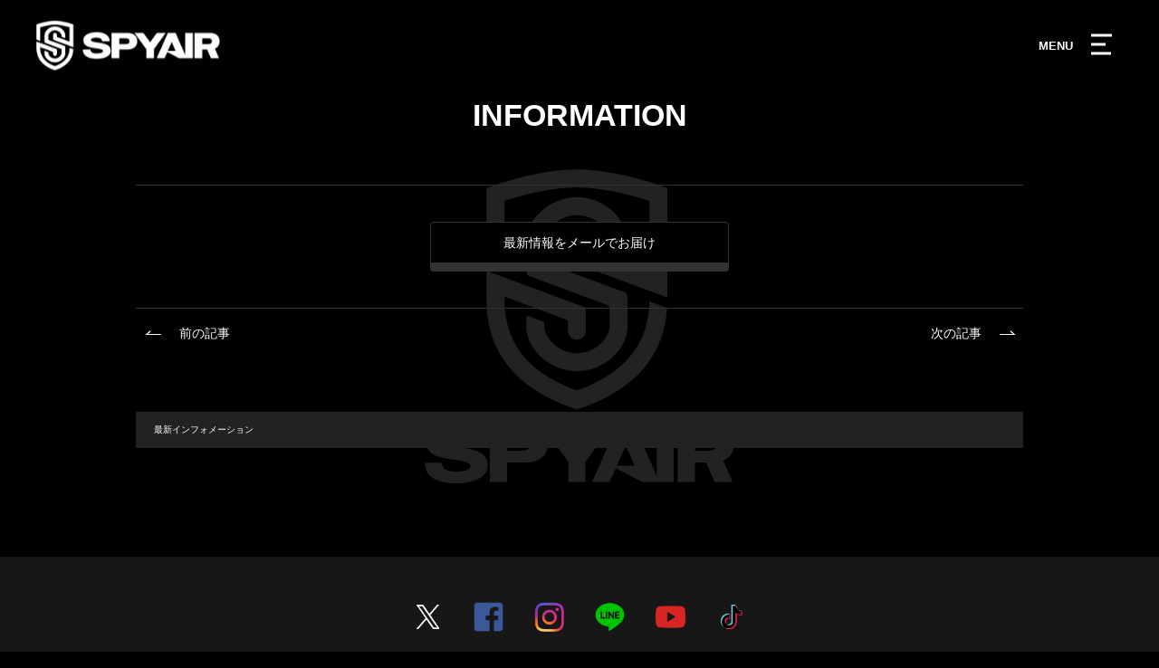

--- FILE ---
content_type: text/html
request_url: https://www.spyair.net/info/archive/?557478
body_size: 2532
content:
<!DOCTYPE html>
<html lang="ja">

<head prefix="og: http://ogp.me/ns# fb: http://ogp.me/ns/fb# article: http://ogp.me/ns/article#">
  <meta charset="UTF-8">
  <meta name="viewport" content="width=device-width, initial-scale=1, minimum-scale=1, maximum-scale=1, user-scalable=no">
  <meta name="robots" content="ALL">
  <!-- noindex,nofollow -->
  <!--[if IE]><meta http-equiv="X-UA-Compatible" content="IE=edge, chrome=1"><![endif]-->
  <meta name="format-detection" content="telephone=no,address=no,email=no">
  <title>INFORMATION | SPYAIR OFFICIAL WEBSITE</title>
  <meta name="description" content="SPYAIRのオフィシャルウェブサイト。新譜、ライブ情報など、最新情報をお届けします。">
  <meta property="og:title" content="SPYAIR OFFICIAL WEBSITE">
  <meta property="og:url" content="https://www.spyair.net/">
  <meta property="og:image" content="https://www.spyair.net/ogp_2.png">
  <meta property="og:description" content="SPYAIRのオフィシャルウェブサイト。新譜、ライブ情報など、最新情報をお届けします。">
  <meta property="og:site_name" content="SPYAIR OFFICIAL WEBSITE">
  <meta property="og:type" content="website">
  <!-- website, blog -->
  <meta property="og:locale" content="ja_JP">
  <meta name="twitter:card" content="summary_large_image">
  <link rel="shortcut icon" href="https://www.spyair.net/icon/favicon_2.ico">
  <link rel="icon" href="https://www.spyair.net/icon/favicon_2.ico">

  <link rel="apple-touch-icon" sizes="57x57" href="https://www.spyair.net/icon/apple-touch-icon-57x57_2.png">
  <link rel="apple-touch-icon" sizes="72x72" href="https://www.spyair.net/icon/apple-touch-icon-72x72_2.png">
  <link rel="apple-touch-icon" sizes="76x76" href="https://www.spyair.net/icon/apple-touch-icon-76x76_2.png">
  <link rel="apple-touch-icon" sizes="114x114" href="https://www.spyair.net/icon/apple-touch-icon-114x114_2.png">
  <link rel="apple-touch-icon" sizes="120x120" href="https://www.spyair.net/icon/apple-touch-icon-120x120_2.png">
  <link rel="apple-touch-icon" sizes="144x144" href="https://www.spyair.net/icon/apple-touch-icon-144x144_2.png">
  <link rel="apple-touch-icon" sizes="152x152" href="https://www.spyair.net/icon/apple-touch-icon-152x152_2.png">
  <link rel="stylesheet" href="../../assets/css/common.css">
  <link rel="stylesheet" href="../../assets/css/in_common.css">
  <link rel="stylesheet" href="../../assets/css/info.css">

</head>

<body>
  <div class="wrapper">
    <div class="bg_logo"><img src="../../assets/img/common/bg_spyair_2.png" alt=""></div>
    <header class="header">
      <div class="hd_inner">
        <p class="logo"><a href="../../"><img src="../../assets/img/common/header/logo_2.png" alt="SPYAIR"></a></p>
        <div class="google_translate">
          <div id="google_translate_element"></div>
          <script type="text/javascript">
            function googleTranslateElementInit() {
              new google.translate.TranslateElement({
                pageLanguage: 'ja',
                includedLanguages: 'en,es,fr,ja,ko,zh-CN',
                layout: google.translate.TranslateElement.InlineLayout.SIMPLE
              }, 'google_translate_element');
            }
          </script>
          <script type="text/javascript" src="//translate.google.com/translate_a/element.js?cb=googleTranslateElementInit"></script>

        </div>

        <div class="menuBtnArea">
          <div class="menuBtnArea_inner">
            <p class="txt_menu">MENU</p>
            <div class="menuBtn">
              <a class="menu-trigger barAnime">
                <span></span>
                <span></span>
                <span></span>
              </a>
            </div>
          </div>
        </div>
      </div>
    </header>

    <div id="info" class="contents">

      <div class="contents_inner">
        <h2 class="contents_title">INFORMATION</h2>

        <article id="news_detail" class="bgcolorMain">


          <div id="mail_btn"><a href="http://www.sonymusic.co.jp/mailService/spyair/" target="_blank">
              <div class="arrow_wrap border2">
                <p>最新情報をメールでお届け</p>
                <p class="arrow"><img src="//www.sonymusic.co.jp/shr_image/assets/sp/common/img/arrowR.png" alt="" width="5"></p>
              </div>
              <p id="mail_btn_line" class="border2 bgcolor6"></p>
            </a></div>
        </article>

        <nav id="news_navi">
          <ul>
            <li><a href="">
                <div id="prev_news" class="arrow_wrap">
                  <p class="arrow"><img src="//www.sonymusic.co.jp/shr_image/assets/sp/common/img/arrowL.png" alt="" width="5"></p>
                  <p>前の記事</p>
                </div>
              </a></li>
            <li><a href="">
                <div id="next_news" class="arrow_wrap">
                  <p>次の記事</p>
                  <p class="arrow"><img src="//www.sonymusic.co.jp/shr_image/assets/sp/common/img/arrowR.png" alt="" width="5"></p>
                </div>
              </a></li>
          </ul>
        </nav>
        <section id="latest_news">
          <h3 class="bgcolor2 color2">最新インフォメーション</h3>
          <ul>
          </ul>
        </section>
      </div>

    </div>


    <footer class="footer">
      <section class="icon_area">
        <ul class="iconList">
          <li>
            <a href="https://twitter.com/SPYAIRSTAFF" target="_blank">
              <img src="../../assets/img/common/sns/icon_x.png" alt="Twitter">
            </a>
          </li>
          <li>
            <a href="https://www.facebook.com/spyairofficial" target="_blank">
              <img src="../../assets/img/common/sns/icon_facebook.png" alt="Facebook">
            </a>
          </li>
          <li>
            <a href="https://www.instagram.com/spyair.official/" target="_blank">
              <img src="../../assets/img/common/sns/icon_instagram.png" alt="Instagram">
            </a>
          </li>
          <li>
            <a href="https://line.me/ti/p/%40spyair" target="_blank">
              <img src="../../assets/img/common/sns/icon_line.png" alt="LINE">
            </a>
          </li>
          <li>
            <a href="https://www.youtube.com/user/spyairSMEJ" target="_blank">
              <img src="../../assets/img/common/sns/icon_youtube.png" alt="YouTube">
            </a>
          </li>
          <li>
            <a href="https://www.tiktok.com/@spyair_official" target="_blank">
              <img src="../../assets/img/common/sns/icon_tiktok.png" alt="TikTok">
            </a>
          </li>
        </ul>
      </section>
      <section class="ft_menu">
        <ul class="ft_menuList">
          <li>
            <p>INFORMATION</p>
            <a href="../../info/"></a>
          </li>
          <li>
            <p>MEDIA</p>
            <a href="../../media/"></a>
          </li>
          <li>
            <p>LIVE</p>
            <a href="../../live/"></a>
          </li>
          <li>
            <p>PROFILE</p>
            <a href="../../profile/"></a>
          </li>
          <li>
            <p>DISCOGRAPHY</p>
            <a href="../../disco/"></a>
          </li>
        </ul>
      </section>
      <section class="ft_link">
        <ul class="ft_linkList">
          <li><a href="https://www.sme.co.jp/s/SME/page/privacy_sml" target="_blank">プライバシーポリシー</a></li>
        </ul>
      </section>
      <p class="copy">&copy; Sony Music Associated Records</p>
    </footer>

    <section class="mainMenu">
      <div class="menu_bg"></div>
      <ul class="mainMenuList">
        <li><a href="../../">TOP</a></li>
        <li><a href="../../info/">INFORMATION</a></li>
        <li><a href="../../media/">MEDIA</a></li>
        <li><a href="../../live/">LIVE</a></li>
        <li><a href="../../profile/">PROFILE</a></li>
        <li><a href="../../disco/">DISCOGRAPHY</a></li>
        <li class="external"><a href="https://www.sonymusic.co.jp/mailService/spyair/" target="_blank">MAIL MAGAZINE</a></li>
        <li class="external"><a href="https://www.official-store.jp/spyairgoods/products/list.php" target="_blank">OFFICIAL GOODS</a></li>
        <li class="external"><a href="https://k.spyair.net/" target="_blank">AIR-GATE</a></li>
        <li class="external"><a href="https://myspyair.com/" target="_blank">My SPYAIR</a></li>
      </ul>
      <ul class="iconList">
        <li>
          <a href="https://twitter.com/SPYAIRSTAFF" target="_blank">
            <img src="../../assets/img/common/sns/icon_x.png" alt="Twitter">
          </a>
        </li>
        <li>
          <a href="https://www.facebook.com/spyairofficial" target="_blank">
            <img src="../../assets/img/common/sns/icon_facebook.png" alt="Facebook">
          </a>
        </li>
        <li>
          <a href="https://www.instagram.com/spyair.official/" target="_blank">
            <img src="../../assets/img/common/sns/icon_instagram.png" alt="Instagram">
          </a>
        </li>
        <li>
          <a href="https://line.me/ti/p/%40spyair" target="_blank">
            <img src="../../assets/img/common/sns/icon_line.png" alt="LINE">
          </a>
        </li>
        <li>
          <a href="https://www.youtube.com/user/spyairSMEJ" target="_blank">
            <img src="../../assets/img/common/sns/icon_youtube.png" alt="YouTube">
          </a>
        </li>
        <li>
          <a href="https://www.tiktok.com/@spyair_official" target="_blank">
            <img src="../../assets/img/common/sns/icon_tiktok.png" alt="TikTok">
          </a>
        </li>
      </ul>
    </section>

  </div>
  <script src="//code.jquery.com/jquery-3.1.0.min.js" charset="UTF-8"></script>
  <script>
    window.jQuery || document.write('<script src="../assets/js/vender/jquery-3.1.0.min.js"><\/script>')
  </script>
  <script type="text/javascript" src="../../assets/js/aip.setting.js"></script>
  <script type="text/javascript" src="//www.sonymusic.co.jp/common/artistsite/sp/js/aip_common.js"></script>
  <script type="text/javascript" src="//www.sonymusic.co.jp/common/artistsite/sp/js/aip_info_detail.js"></script>
  <script type="text/javascript" src="//www.sonymusic.co.jp/common/artistsite/sp/js/firstSlide.js"></script>
  <script type="text/javascript" src="//www.sonymusic.co.jp/common/artistsite/sp/js/slide_obj.js"></script>
  <script type="text/javascript" src="//www.sonymusic.co.jp/common/artistsite/sp/js/firstSlide.js"></script>
  <script type="text/javascript" src="../../assets/js/common.js"></script>


  <script>
    window.twttr = (function (d, s, id) {
      var js, fjs = d.getElementsByTagName(s)[0],
        t = window.twttr || {};
      if (d.getElementById(id)) return t;
      js = d.createElement(s);
      js.id = id;
      js.src = "https://platform.twitter.com/widgets.js";
      fjs.parentNode.insertBefore(js, fjs);

      t._e = [];
      t.ready = function (f) {
        t._e.push(f);
      };

      return t;
    }(document, "script", "twitter-wjs"));
  </script>


  <div id="fb-root"></div>
  <script>
    (function (d, s, id) {
      var js, fjs = d.getElementsByTagName(s)[0];
      if (d.getElementById(id)) return;
      js = d.createElement(s);
      js.id = id;
      js.src = "//connect.facebook.net/ja_JP/sdk.js#xfbml=1&version=v2.10";
      fjs.parentNode.insertBefore(js, fjs);
    }(document, 'script', 'facebook-jssdk'));
  </script>

  <!-- Google Tag Manager -->
  <noscript><iframe src="//www.googletagmanager.com/ns.html?id=GTM-PZ6WBT" height="0" width="0" style="display:none;visibility:hidden"></iframe></noscript>
  <script>
    (function (w, d, s, l, i) {
      w[l] = w[l] || [];
      w[l].push({
        'gtm.start': new Date().getTime(),
        event: 'gtm.js'
      });
      var f = d.getElementsByTagName(s)[0],
        j = d.createElement(s),
        dl = l != 'dataLayer' ? '&l=' + l : '';
      j.async = true;
      j.src =
        '//www.googletagmanager.com/gtm.js?id=' + i + dl;
      f.parentNode.insertBefore(j, f);
    })(window, document, 'script', 'dataLayer', 'GTM-PZ6WBT');
  </script>
  <!-- End Google Tag Manager -->
</body>

</html>

--- FILE ---
content_type: text/css
request_url: https://www.spyair.net/assets/css/common.css
body_size: 3317
content:

@import url("https://fonts.googleapis.com/css?family=Roboto+Condensed:400,700");

@charset "UTF-8";
/*import module*/
html, body, div, span, applet, object, iframe, h1, h2, h3, h4, h5, h6, p, blockquote, pre, a, abbr, acronym, address, big, cite, code, del, dfn, em, img, ins, kbd, q, s, samp, small, strike, strong, sub, sup, tt, var, b, u, i, center, dl, dt, dd, ol, ul, li, fieldset, form, label, legend, table, caption, tbody, tfoot, thead, tr, th, td, article, aside, canvas, details, embed, figure, figcaption, footer, header, hgroup, menu, nav, output, ruby, section, summary, time, mark, audio, video {
  margin: 0;
  padding: 0;
  border: 0;
  font-size: 100%;
  font: inherit;
  vertical-align: baseline;
}

article, aside, details, figcaption, figure, footer, header, hgroup, menu, nav, section {
  display: block;
}

body {
  line-height: 1;
}

ol, ul {
  list-style: none;
}

blockquote, q {
  quotes: none;
}

blockquote:before, blockquote:after, q:before, q:after {
  content: '';
  content: none;
}

table {
  border-collapse: collapse;
  border-spacing: 0;
}

.clearfix:after {
  content: '.';
  display: block;
  clear: both;
  height: 0;
  visibility: hidden;
}

body {
  font-family: "游ゴシック",YuGothic,"Helvetica","ヒラギノ角ゴ ProN W3", "Hiragino Kaku Gothic ProN", "メイリオ", Meiryo, "Helvetica Neue", Arial, sans-serif;
  -webkit-text-size-adjust: 100%;
  -ms-text-size-adjust: 100%;
      text-size-adjust: 100%;
}

* {
  -webkit-box-sizing: border-box;
  box-sizing: border-box;
}

button, input, select, textarea {
  min-height: 1.5em;
  background-color: transparent;
}

input[type="submit"], input[type="reset"] {
  cursor: pointer;
}

.fb_iframe_widget > span {
  vertical-align: top !important;
}

html {
  font-size: 62.5%;
}

body {
  opacity: 0;
  filter: alpha(opacity=0);
  position: relative;
  width: 100%;
  min-width: 1280px;
  -webkit-text-size-adjust: 100%;
  font-weight: 500;
  background: #000;
}

img {
  width: 100%;
  height: auto;
  display: block;
}

*:focus {
  outline: none;
}

.sp {
  display: none;
}

.bg_logo {
  position: fixed;
  top: 50%;
  left: 50%;
  -webkit-transform: translate(-50%, -50%);
      -ms-transform: translate(-50%, -50%);
          transform: translate(-50%, -50%);
  width: 562px;
}

.google_translate {
  position: absolute;
  top: 50%;
  left: 40px;
  -webkit-transform: translate(0, -50%);
      -ms-transform: translate(0, -50%);
          transform: translate(0, -50%);
  width: 125px;
  display: none;
}

.google_translate img {
  width: auto;
  vertical-align: middle;
  border: none;
  display: inline;
}

.goog-te-menu-frame {
  top: 62px !important;
}

.header {
  position: fixed;
  top: 0;
  left: 0;
  width: 100%;
  height: 100px;
  z-index: 10;
  background: #000;
}

.header .hd_inner {
  position: relative;
  width: 100%;
  min-width: 1280px;
  margin: 0 auto;
  height: 100px;
}

.header .hd_inner .logo {
  position: absolute;
  top: 50%;
  left: 40px;
  -webkit-transform: translate(0, -50%);
      -ms-transform: translate(0, -50%);
          transform: translate(0, -50%);
  width: 203px;
  -webkit-backface-visibility: hidden;
  backface-visibility: hidden;
  -webkit-transition: 0.3s;
  transition: 0.3s;
}

.header .hd_inner .logo:hover {
  opacity: .7;
  filter: alpha(opacity=70);
  -webkit-transition: 0.3s;
  transition: 0.3s;
  -webkit-backface-visibility: hidden;
  backface-visibility: hidden;
}

.header .hd_inner .menuBtnArea {
  position: absolute;
  top: 50%;
  right: 40px;
  -webkit-transform: translate(0, -50%);
      -ms-transform: translate(0, -50%);
          transform: translate(0, -50%);
}

.header .hd_inner .menuBtnArea .menuBtnArea_inner {
  position: relative;
  text-align: center;
  letter-spacing: -0.4em;
}

.header .hd_inner .menuBtnArea .menuBtnArea_inner .txt_menu {
  position: relative;
  color: #fff;
  font-size: 13px;
  font-weight: bold;
  display: inline-block;
  letter-spacing: normal;
  vertical-align: middle;
}

.header .hd_inner .menuBtnArea .menuBtnArea_inner .menuBtn {
  position: relative;
  cursor: pointer;
  margin-left: 20px;
  display: inline-block;
  letter-spacing: normal;
  vertical-align: middle;
}

.header .hd_inner .menuBtnArea .menuBtnArea_inner .menuBtn .menu-trigger {
  position: relative;
  width: 35px;
  height: 23px;
  display: inline-block;
  -webkit-transition: all .4s;
          transition: all .4s;
  -webkit-box-sizing: border-box;
          box-sizing: border-box;
}

.header .hd_inner .menuBtnArea .menuBtnArea_inner .menuBtn .menu-trigger span {
  display: inline-block;
  -webkit-transition: all .4s;
          transition: all .4s;
  -webkit-box-sizing: border-box;
          box-sizing: border-box;
  position: absolute;
  left: 0;
  width: 100%;
  height: 3px;
  background-color: #fff;
}

.header .hd_inner .menuBtnArea .menuBtnArea_inner .menuBtn .menu-trigger span:nth-of-type(1) {
  top: 0;
  -webkit-animation: menu-bar01 .75s forwards;
  animation: menu-bar01 .75s forwards;
}

.header .hd_inner .menuBtnArea .menuBtnArea_inner .menuBtn .menu-trigger span:nth-of-type(2) {
  top: 10px;
  -webkit-transition: all .25s .25s;
          transition: all .25s .25s;
  opacity: 1;
  filter: alpha(opacity=100);
}

.header .hd_inner .menuBtnArea .menuBtnArea_inner .menuBtn .menu-trigger span:nth-of-type(3) {
  bottom: 0;
  -webkit-animation: menu-bar02 .75s forwards;
  animation: menu-bar02 .75s forwards;
}

.header .hd_inner .menuBtnArea .menuBtnArea_inner .menuBtn .menu-trigger.active span:nth-of-type(1) {
  -webkit-animation: active-menu-bar01 .75s forwards;
  animation: active-menu-bar01 .75s forwards;
}

.header .hd_inner .menuBtnArea .menuBtnArea_inner .menuBtn .menu-trigger.active span:nth-of-type(2) {
  opacity: 0;
  filter: alpha(opacity=0);
}

.header .hd_inner .menuBtnArea .menuBtnArea_inner .menuBtn .menu-trigger.active span:nth-of-type(3) {
  -webkit-animation: active-menu-bar03 .75s forwards;
  animation: active-menu-bar03 .75s forwards;
}

.header .hd_inner .menuBtnArea .menuBtnArea_inner .menuBtn .menu-trigger.barAnime span:nth-of-type(1) {
  -webkit-animation-name: danceHeight1;
  -webkit-animation-delay: 0ms;
  -webkit-animation-duration: 800ms;
  -webkit-animation-play-state: running;
  -webkit-animation-direction: alternate;
  -webkit-animation-timing-function: linear;
  -webkit-animation-iteration-count: infinite;
}

.header .hd_inner .menuBtnArea .menuBtnArea_inner .menuBtn .menu-trigger.barAnime span:nth-of-type(2) {
  -webkit-animation-name: danceHeight2;
  -webkit-animation-delay: 300ms;
  -webkit-animation-duration: 800ms;
  -webkit-animation-play-state: running;
  -webkit-animation-direction: alternate;
  -webkit-animation-timing-function: linear;
  -webkit-animation-iteration-count: infinite;
}

.header .hd_inner .menuBtnArea .menuBtnArea_inner .menuBtn .menu-trigger.barAnime span:nth-of-type(3) {
  -webkit-animation-name: danceHeight3;
  -webkit-animation-delay: 600ms;
  -webkit-animation-duration: 800ms;
  -webkit-animation-play-state: running;
  -webkit-animation-direction: alternate;
  -webkit-animation-timing-function: linear;
  -webkit-animation-iteration-count: infinite;
}

.contents {
  margin-top: 100px;
}

.footer {
  position: relative;
  padding: 50px 0;
  background: #171717;
}

.footer .icon_area {
  position: relative;
  margin-bottom: 40px;
}

.footer .icon_area .iconList {
  text-align: center;
  letter-spacing: -0.4em;
}

.footer .icon_area .iconList li {
  position: relative;
  display: inline-block;
  letter-spacing: normal;
  vertical-align: top;
  width: 33px;
  margin: 0 17px;
  -webkit-transition: 0.3s;
  transition: 0.3s;
}

.footer .icon_area .iconList li:hover {
  opacity: .7;
  filter: alpha(opacity=70);
  -webkit-transition: 0.3s;
  transition: 0.3s;
}

.footer .ft_menu .ft_menuList {
  text-align: center;
  letter-spacing: -0.4em;
  margin-bottom: 50px;
}

.footer .ft_menu .ft_menuList li {
  position: relative;
  display: inline-block;
  letter-spacing: normal;
  vertical-align: top;
  width: 125px;
  margin: 0 15px;
  text-align: left;
}

.footer .ft_menu .ft_menuList li:hover:before {
  -webkit-transition: 0.3s;
  transition: 0.3s;
  right: 0;
}

.footer .ft_menu .ft_menuList li:hover p {
  -webkit-transition: 0.3s;
  transition: 0.3s;
  text-shadow: 0 0 6px #888, 0 0 6px #888, 0 0 6px #888;
}

.footer .ft_menu .ft_menuList li:before {
  content: "";
  position: absolute;
  bottom: 5px;
  right: 5px;
  width: 18px;
  height: 10px;
  background: url(../img/common/arrow_white.svg);
  -webkit-background-size: 18px 10px;
          background-size: 18px 10px;
  -webkit-transition: 0.3s;
  transition: 0.3s;
}

.footer .ft_menu .ft_menuList li:after {
  content: "";
  position: absolute;
  bottom: -7px;
  left: 0;
  width: 100%;
  height: 1px;
  background: #fff;
}

.footer .ft_menu .ft_menuList li p {
  color: #fff;
  font-family: "Roboto Condensed", sans-serif;
  font-size: 15px;
  -webkit-transition: 0.3s;
  transition: 0.3s;
}

.footer .ft_menu .ft_menuList li a {
  position: absolute;
  top: 0;
  right: 0;
  bottom: 0;
  left: 0;
}

.footer .ft_link {
  margin-bottom: 20px;
}

.footer .ft_link .ft_linkList {
  text-align: center;
  letter-spacing: -0.4em;
}

.footer .ft_link .ft_linkList li {
  display: inline-block;
  letter-spacing: normal;
  vertical-align: top;
  margin: 0 10px;
  font-size: 13px;
  font-weight: 500;
}

.footer .ft_link .ft_linkList li a {
  color: #3f3f3f;
}

.footer .ft_link .ft_linkList li a:hover {
  text-decoration: none;
}

.footer .copy {
  font-family: "Roboto Condensed", sans-serif;
  font-size: 12px;
  color: #3f3f3f;
  text-align: center;
}

.mainMenu {
  display: none;
  position: fixed;
  top: 0;
  left: 0;
  width: 100%;
  height: 100%;
  background: #000;
  overflow: auto;
  -webkit-overflow-scrolling: touch;
  overflow-scrolling: touch;
  z-index: 9;
}

.mainMenu .mainMenuList {
  padding-top: 140px;
  margin-bottom: 60px;
}

.mainMenu .mainMenuList li {
  position: relative;
  display: table;
  font-family: "Roboto Condensed", sans-serif;
  font-size: 25px;
  text-align: center;
  margin: 0 auto 35px;
}

.mainMenu .mainMenuList li:before {
  content: "";
  position: absolute;
  bottom: -2px;
  right: 0;
  width: 0;
  height: 2px;
  background: #fff;
  -webkit-transition: 0.3s;
  transition: 0.3s;
}

.mainMenu .mainMenuList li:hover:before {
  right: auto;
  left: 0;
  width: 100%;
  -webkit-transition: 0.3s;
  transition: 0.3s;
}

.mainMenu .mainMenuList li:last-child {
  margin-bottom: 0;
}

.mainMenu .mainMenuList li a {
  color: #fff;
  text-decoration: none;
}

.mainMenu .mainMenuList .external:after {
  content: "";
  position: absolute;
  top: 0;
  right: -17px;
  width: 7px;
  height: 7px;
  background: url(../img/common/icon_link.png);
  -webkit-background-size: contain;
          background-size: contain;
}

.mainMenu .iconList {
  text-align: center;
  letter-spacing: -0.4em;
  padding-bottom: 40px;
}

.mainMenu .iconList li {
  position: relative;
  display: inline-block;
  letter-spacing: normal;
  vertical-align: top;
  width: 33px;
  margin: 0 17px;
  -webkit-transition: 0.3s;
  transition: 0.3s;
}

.mainMenu .iconList li:hover {
  opacity: .7;
  filter: alpha(opacity=70);
  -webkit-transition: 0.3s;
  transition: 0.3s;
}

.menuOpen {
  overflow: hidden;
}

@media screen and (max-width: 768px) {
  body {
    width: 100%;
    max-width: 100%;
    min-width: 320px;
  }
  .pc {
    display: none;
  }
  .sp {
    display: block;
  }
  .bg_logo {
    position: fixed;
    top: 50%;
    left: 50%;
    -webkit-transform: translate(-50%, -50%);
        -ms-transform: translate(-50%, -50%);
            transform: translate(-50%, -50%);
    width: 562px;
    width: 74%;
  }
  .google_translate {
    position: absolute;
    top: 50%;
    left: 5%;
    -webkit-transform: translate(0, -50%);
        -ms-transform: translate(0, -50%);
            transform: translate(0, -50%);
    width: 125px;
    display: none;
  }
  .google_translate img {
    width: auto;
    vertical-align: middle;
    border: none;
    display: inline;
  }
  .goog-te-menu-frame {
    top: 47px !important;
  }
  .header {
    position: fixed;
    top: 0;
    left: 0;
    width: 100%;
    height: 70px;
    z-index: 10;
    background: #000;
  }
  .header .hd_inner {
    position: relative;
    width: 100%;
    min-width: 100%;
    margin: 0 auto;
    height: 70px;
  }
  .header .hd_inner .logo {
    position: absolute;
    top: 50%;
    left: 5%;
    -webkit-transform: translate(0, -50%);
        -ms-transform: translate(0, -50%);
            transform: translate(0, -50%);
    width: 240px;
    width: 32%;
  }
  .header .hd_inner .menuBtnArea {
    position: absolute;
    top: 50%;
    right: 5%;
    -webkit-transform: translate(0, -50%);
        -ms-transform: translate(0, -50%);
            transform: translate(0, -50%);
  }
  .header .hd_inner .menuBtnArea .menuBtnArea_inner {
    position: relative;
    text-align: center;
    letter-spacing: -0.4em;
  }
  .header .hd_inner .menuBtnArea .menuBtnArea_inner .txt_menu {
    position: relative;
    color: #fff;
    font-size: 13px;
    font-weight: bold;
    display: inline-block;
    letter-spacing: normal;
    vertical-align: middle;
  }
  .header .hd_inner .menuBtnArea .menuBtnArea_inner .menuBtn {
    position: relative;
    cursor: pointer;
    margin-left: 20px;
    display: inline-block;
    letter-spacing: normal;
    vertical-align: middle;
  }
  .header .hd_inner .menuBtnArea .menuBtnArea_inner .menuBtn .menu-trigger {
    position: relative;
    width: 35px;
    height: 23px;
    display: inline-block;
    -webkit-transition: all .4s;
            transition: all .4s;
    -webkit-box-sizing: border-box;
            box-sizing: border-box;
  }
  .header .hd_inner .menuBtnArea .menuBtnArea_inner .menuBtn .menu-trigger span {
    display: inline-block;
    -webkit-transition: all .4s;
            transition: all .4s;
    -webkit-box-sizing: border-box;
            box-sizing: border-box;
    position: absolute;
    left: 0;
    width: 100%;
    height: 3px;
    background-color: #fff;
  }
  .header .hd_inner .menuBtnArea .menuBtnArea_inner .menuBtn .menu-trigger span:nth-of-type(1) {
    top: 0;
    -webkit-animation: menu-bar01 .75s forwards;
    animation: menu-bar01 .75s forwards;
  }
  .header .hd_inner .menuBtnArea .menuBtnArea_inner .menuBtn .menu-trigger span:nth-of-type(2) {
    top: 10px;
    -webkit-transition: all .25s .25s;
            transition: all .25s .25s;
    opacity: 1;
    filter: alpha(opacity=100);
  }
  .header .hd_inner .menuBtnArea .menuBtnArea_inner .menuBtn .menu-trigger span:nth-of-type(3) {
    bottom: 0;
    -webkit-animation: menu-bar02 .75s forwards;
    animation: menu-bar02 .75s forwards;
  }
  .header .hd_inner .menuBtnArea .menuBtnArea_inner .menuBtn .menu-trigger.active span:nth-of-type(1) {
    -webkit-animation: active-menu-bar01 .75s forwards;
    animation: active-menu-bar01 .75s forwards;
  }
  .header .hd_inner .menuBtnArea .menuBtnArea_inner .menuBtn .menu-trigger.active span:nth-of-type(2) {
    opacity: 0;
    filter: alpha(opacity=0);
  }
  .header .hd_inner .menuBtnArea .menuBtnArea_inner .menuBtn .menu-trigger.active span:nth-of-type(3) {
    -webkit-animation: active-menu-bar03 .75s forwards;
    animation: active-menu-bar03 .75s forwards;
  }
  .header .hd_inner .menuBtnArea .menuBtnArea_inner .menuBtn .menu-trigger.barAnime span:nth-of-type(1) {
    -webkit-animation-name: danceHeight1;
    -webkit-animation-delay: 0ms;
    -webkit-animation-duration: 800ms;
  }
  .header .hd_inner .menuBtnArea .menuBtnArea_inner .menuBtn .menu-trigger.barAnime span:nth-of-type(2) {
    -webkit-animation-name: danceHeight2;
    -webkit-animation-delay: 300ms;
    -webkit-animation-duration: 800ms;
  }
  .header .hd_inner .menuBtnArea .menuBtnArea_inner .menuBtn .menu-trigger.barAnime span:nth-of-type(3) {
    -webkit-animation-name: danceHeight3;
    -webkit-animation-delay: 600ms;
    -webkit-animation-duration: 800ms;
  }
  .contents {
    margin-top: 70px;
  }
  .footer {
    padding: 35px 0;
    background: #171717;
  }
  .footer .icon_area {
    position: relative;
    margin-bottom: 40px;
  }
  .footer .icon_area .iconList {
    text-align: center;
    letter-spacing: -0.4em;
  }
  .footer .icon_area .iconList li {
    position: relative;
    display: inline-block;
    letter-spacing: normal;
    vertical-align: top;
    width: 54px;
    width: 7%;
    margin: 0 3%;
    -webkit-transition: 0.3s;
    transition: 0.3s;
  }
  .footer .icon_area .iconList li:hover {
    opacity: 1;
    filter: alpha(opacity=100);
    -webkit-transition: 0.3s;
    transition: 0.3s;
  }
  .footer .ft_menu .ft_menuList {
    text-align: left;
    letter-spacing: -0.4em;
    width: 670px;
    width: 89%;
    margin: 0 auto 30px;
  }
  .footer .ft_menu .ft_menuList li {
    position: relative;
    display: inline-block;
    letter-spacing: normal;
    vertical-align: top;
    width: 47%;
    margin: 0 auto 25px;
    margin-left: 5.9%;
    text-align: left;
  }
  .footer .ft_menu .ft_menuList li:hover p {
    -webkit-transition: 0.3s;
    transition: 0.3s;
    text-shadow: none;
  }
  .footer .ft_menu .ft_menuList li:nth-child(2n+1) {
    margin-left: 0;
  }
  .footer .ft_menu .ft_menuList li:before {
    content: "";
    position: absolute;
    bottom: 5px;
    right: 0;
    width: 15px;
    height: 7px;
    background: url(../img/common/arrow_white.svg);
    -webkit-background-size: 15px 7px;
            background-size: 15px 7px;
  }
  .footer .ft_menu .ft_menuList li:after {
    content: "";
    position: absolute;
    bottom: -7px;
    left: 0;
    width: 100%;
    height: 1px;
    background: #fff;
  }
  .footer .ft_menu .ft_menuList li p {
    color: #fff;
    font-family: "Roboto Condensed", sans-serif;
    font-size: 15px;
  }
  .footer .ft_menu .ft_menuList li a {
    position: absolute;
    top: 0;
    right: 0;
    bottom: 0;
    left: 0;
  }
  .footer .ft_link {
    margin-bottom: 20px;
  }
  .footer .ft_link .ft_linkList {
    text-align: center;
    letter-spacing: -0.4em;
  }
  .footer .ft_link .ft_linkList li {
    display: inline-block;
    letter-spacing: normal;
    vertical-align: top;
    margin: 0 10px;
    font-size: 13px;
    font-weight: 500;
  }
  .footer .ft_link .ft_linkList li a {
    color: #3f3f3f;
  }
  .footer .ft_link .ft_linkList li a:hover {
    text-decoration: none;
  }
  .footer .copy {
    font-family: "Roboto Condensed", sans-serif;
    font-size: 12px;
    color: #3f3f3f;
    text-align: center;
  }
  .mainMenu {
    display: none;
    position: fixed;
    top: 0;
    left: 0;
    width: 100%;
    height: 100%;
    background: #000;
    overflow: auto;
    -webkit-overflow-scrolling: touch;
    overflow-scrolling: touch;
    z-index: 9;
  }
  .mainMenu .mainMenuList {
    padding-top: 90px;
    margin-bottom: 60px;
  }
  .mainMenu .mainMenuList li {
    position: relative;
    display: table;
    font-family: "Roboto Condensed", sans-serif;
    font-size: 20px;
    text-align: left;
    margin: 0 auto 20px 5%;
  }
  .mainMenu .mainMenuList li:before {
    display: none;
  }
  .mainMenu .mainMenuList li:last-child {
    margin-bottom: 0;
  }
  .mainMenu .mainMenuList li a {
    color: #fff;
    text-decoration: none;
  }
  .mainMenu .mainMenuList .external:after {
    content: "";
    position: absolute;
    top: 0;
    right: -10px;
    width: 6px;
    height: 6px;
    background: url(../img/common/icon_link.png);
    -webkit-background-size: contain;
            background-size: contain;
  }
  .mainMenu .iconList {
    text-align: left;
    letter-spacing: -0.4em;
    margin: 0 auto 0 2%;
    padding-bottom: 40px;
  }
  .mainMenu .iconList li {
    position: relative;
    display: inline-block;
    letter-spacing: normal;
    vertical-align: top;
    width: 54px;
    width: 7%;
    margin: 0 3%;
  }
  .mainMenu .iconList li:hover {
    opacity: 1;
    filter: alpha(opacity=100);
    -webkit-transition: 0.3s;
    transition: 0.3s;
  }
}

@-webkit-keyframes danceHeight1 {
  from {
    width: 15px;
  }
  to {
    width: 35px;
  }
}

@-webkit-keyframes danceHeight2 {
  from {
    width: 15px;
  }
  to {
    width: 35px;
  }
}

@-webkit-keyframes danceHeight3 {
  from {
    width: 15px;
  }
  to {
    width: 35px;
  }
}

@-webkit-keyframes menu-bar01 {
  0% {
    -webkit-transform: translateY(10px) rotate(45deg);
  }
  50% {
    -webkit-transform: translateY(10px) rotate(0);
  }
  100% {
    -webkit-transform: translateY(0) rotate(0);
  }
}

@keyframes menu-bar01 {
  0% {
    -webkit-transform: translateY(10px) rotate(45deg);
            transform: translateY(10px) rotate(45deg);
  }
  50% {
    -webkit-transform: translateY(10px) rotate(0);
            transform: translateY(10px) rotate(0);
  }
  100% {
    -webkit-transform: translateY(0) rotate(0);
            transform: translateY(0) rotate(0);
  }
}

@-webkit-keyframes menu-bar02 {
  0% {
    -webkit-transform: translateY(-10px) rotate(-45deg);
  }
  50% {
    -webkit-transform: translateY(-10px) rotate(0);
  }
  100% {
    -webkit-transform: translateY(0) rotate(0);
  }
}

@keyframes menu-bar02 {
  0% {
    -webkit-transform: translateY(-10px) rotate(-45deg);
            transform: translateY(-10px) rotate(-45deg);
  }
  50% {
    -webkit-transform: translateY(-10px) rotate(0);
            transform: translateY(-10px) rotate(0);
  }
  100% {
    -webkit-transform: translateY(0) rotate(0);
            transform: translateY(0) rotate(0);
  }
}

@-webkit-keyframes active-menu-bar01 {
  0% {
    -webkit-transform: translateY(0) rotate(0);
  }
  50% {
    -webkit-transform: translateY(10px) rotate(0);
  }
  100% {
    -webkit-transform: translateY(10px) rotate(45deg);
  }
}

@keyframes active-menu-bar01 {
  0% {
    -webkit-transform: translateY(0) rotate(0);
            transform: translateY(0) rotate(0);
  }
  50% {
    -webkit-transform: translateY(10px) rotate(0);
            transform: translateY(10px) rotate(0);
  }
  100% {
    -webkit-transform: translateY(10px) rotate(45deg);
            transform: translateY(10px) rotate(45deg);
  }
}

@-webkit-keyframes active-menu-bar03 {
  0% {
    -webkit-transform: translateY(0) rotate(0);
  }
  50% {
    -webkit-transform: translateY(-10px) rotate(0);
  }
  100% {
    -webkit-transform: translateY(-10px) rotate(-45deg);
  }
}

@keyframes active-menu-bar03 {
  0% {
    -webkit-transform: translateY(0) rotate(0);
            transform: translateY(0) rotate(0);
  }
  50% {
    -webkit-transform: translateY(-10px) rotate(0);
            transform: translateY(-10px) rotate(0);
  }
  100% {
    -webkit-transform: translateY(-10px) rotate(-45deg);
            transform: translateY(-10px) rotate(-45deg);
  }
}


--- FILE ---
content_type: text/css
request_url: https://www.spyair.net/assets/css/in_common.css
body_size: 361
content:


.contents_inner {
  width: 980px;
  margin: 0 auto 120px;
  overflow: hidden;
}

.contents_title {
  color: #fff;
  font-size: 34px;
  font-weight: bold;
  text-align: center;
  margin-top: 10px;
  margin-bottom: 60px;
}

@media screen and (max-width: 768px) {
  .contents {
    margin-top: 120px;
  }
  .contents_inner {
    width: 100%;
    margin: 0 auto 80px;
  }
  .contents_title {
    color: #fff;
    font-size: 22px;
    font-weight: bold;
    text-align: center;
    margin-top: 0;
    margin-bottom: 35px;
  }
}


--- FILE ---
content_type: text/css
request_url: https://www.spyair.net/assets/css/info.css
body_size: 1335
content:


#news_list {
  position: relative;
}

#news_list a {
  text-decoration: none;
}

#news_list a:first-child .arrow_wrap {
  border-top: 1px solid #333333;
}

#news_list a .arrow_wrap {
  color: #fff;
  background-color: none;
  padding: 30px 10px;
  border-bottom: 1px solid #333333;
  -webkit-transition: 0.3s;
  transition: 0.3s;
  -webkit-backface-visibility: hidden;
  backface-visibility: hidden;
}

#news_list a .arrow_wrap:hover {
  -webkit-transition: 0.3s;
  transition: 0.3s;
  text-shadow: 0 0 6px #888, 0 0 6px #888, 0 0 6px #888;
  -webkit-backface-visibility: hidden;
  backface-visibility: hidden;
}

#news_list a .arrow_wrap .news_list_txt .news_list_title {
  font-size: 16px;
  line-height: 1.4em;
  margin-bottom: 10px;
}

#news_list a .arrow_wrap .news_list_txt .news_list_date {
  font-size: 14px;
}

#news_list a .arrow_wrap .arrow {
  display: none;
}

.more_btn {
  position: relative;
}

.more_btn #more_txt {
  cursor: pointer;
  padding: 15px 0;
  color: #fff;
  text-align: center;
  border-bottom: 1px solid #333333;
  -webkit-transition: 0.3s;
  transition: 0.3s;
  -webkit-backface-visibility: hidden;
  backface-visibility: hidden;
}

.more_btn #more_txt:hover {
  -webkit-transition: 0.3s;
  transition: 0.3s;
  text-shadow: 0 0 6px #888, 0 0 6px #888, 0 0 6px #888;
  -webkit-backface-visibility: hidden;
  backface-visibility: hidden;
}

.more_btn #more_load {
  display: none !important;
}

#news_detail {
  position: relative;
  color: #fff;
  padding: 40px 0;
  border-top: 1px solid #333333;
  border-bottom: 1px solid #333333;
}

#news_detail h3 {
  font-size: 24px;
  font-weight: bold;
  line-height: 1.4em;
  margin-bottom: 7px;
}

#news_detail .news_time {
  font-size: 14px;
  margin-bottom: 35px;
}

#news_detail .news_detail_txt {
  margin-bottom: 55px;
}

#news_detail .news_detail_txt img {
  width: auto;
  max-width: 100%;
}

#news_detail .news_detail_txt iframe {
  max-width: 100%;
  height: auto;
}

#news_detail .news_detail_txt p {
  font-size: 15px;
  line-height: 1.6em;
}

#news_detail .news_detail_txt p a {
  color: #fff;
}

#news_detail .news_detail_txt p a:hover {
  text-decoration: none;
}

#news_detail .news_detail_txt p img {
  width: auto;
  max-width: 100%;
}

#news_detail .news_detail_txt p iframe {
  max-width: 100%;
}

#news_detail #mail_btn {
  text-align: center;
  font-size: 14px;
  margin: 10px 10px 5px;
  display: table;
  margin: 0 auto;
  -webkit-transition: 0.3s;
  transition: 0.3s;
  -webkit-backface-visibility: hidden;
  backface-visibility: hidden;
}

#news_detail #mail_btn:hover {
  -webkit-transition: 0.3s;
  transition: 0.3s;
  text-shadow: 0 0 6px #888, 0 0 6px #888, 0 0 6px #888;
  -webkit-backface-visibility: hidden;
  backface-visibility: hidden;
}

#news_detail #mail_btn a {
  color: #fff;
  text-decoration: none;
}

#news_detail #mail_btn a .arrow_wrap {
  border-top: solid 1px #333;
  border-left: solid 1px #333;
  border-right: solid 1px #333;
  border-bottom: none;
  border-top-left-radius: 4px;
  border-top-right-radius: 4px;
  background-color: #000;
}

#news_detail #mail_btn a .arrow_wrap p {
  display: inline-block;
  padding: 15px 80px;
  font-size: 14px;
}

#news_detail #mail_btn a .arrow_wrap .arrow {
  display: none;
}

#news_detail #mail_btn a #mail_btn_line {
  height: 10px;
  border-bottom: solid 1px #333;
  border-left: solid 1px #333;
  border-right: solid 1px #333;
  border-top: none;
  border-bottom-left-radius: 4px;
  border-bottom-right-radius: 4px;
  background: #333;
}

#news_navi {
  position: relative;
  margin-bottom: 60px;
}

#news_navi ul {
  text-align: left;
  letter-spacing: -.4em;
  width: 100%;
}

#news_navi ul li {
  width: 50%;
  height: 100%;
  display: inline-block;
  letter-spacing: normal;
  vertical-align: middle;
  font-size: 14px;
  overflow: hidden;
  -webkit-transition: 0.3s;
  transition: 0.3s;
  -webkit-backface-visibility: hidden;
  backface-visibility: hidden;
}

#news_navi ul li:hover {
  -webkit-transition: 0.3s;
  transition: 0.3s;
  text-shadow: 0 0 6px #888, 0 0 6px #888, 0 0 6px #888;
  -webkit-backface-visibility: hidden;
  backface-visibility: hidden;
}

#news_navi ul li a {
  color: #fff;
  text-decoration: none;
}

#news_navi ul li a .arrow_wrap {
  padding: 20px 8px 20px 10px;
  display: table;
  width: 100%;
}

#news_navi ul li a .arrow_wrap .arrow {
  display: table-cell;
  vertical-align: middle;
  width: 18px;
  height: 10px;
  background: url(../img/common/arrow_white.svg) center center no-repeat;
}

#news_navi ul li a .arrow_wrap .arrow img {
  font-size: 0;
  line-height: 0;
  vertical-align: middle;
  display: none;
}

#news_navi ul li a #prev_news .arrow {
  -webkit-transform: scale(-1, 1);
      -ms-transform: scale(-1, 1);
          transform: scale(-1, 1);
}

#news_navi ul li a #prev_news p {
  margin-left: 20px;
}

#news_navi ul li a #next_news {
  text-align: right;
}

#news_navi ul li a #next_news p {
  margin-right: 20px;
}

#latest_news {
  position: relative;
  color: #fff;
}

#latest_news h3 {
  padding: 15px 0 15px 20px;
  background: #222;
}

#latest_news ul li {
  color: #fff;
  background-color: none;
  padding: 30px 10px;
  border-bottom: 1px solid #333333;
  -webkit-transition: 0.3s;
  transition: 0.3s;
  -webkit-backface-visibility: hidden;
  backface-visibility: hidden;
}

#latest_news ul li:hover {
  -webkit-transition: 0.3s;
  transition: 0.3s;
  text-shadow: 0 0 6px #888, 0 0 6px #888, 0 0 6px #888;
  -webkit-backface-visibility: hidden;
  backface-visibility: hidden;
}

#latest_news ul li a {
  color: #fff;
  text-decoration: none;
}

#latest_news ul li a div .info_title {
  font-size: 16px;
  line-height: 1.4em;
  margin-bottom: 10px;
}

#latest_news ul li a div .info_date {
  font-size: 14px;
}

#latest_news ul li a .arrow {
  display: none;
}

@media screen and (max-width: 768px) {
  #news_list {
    position: relative;
  }
  #news_list a {
    text-decoration: none;
  }
  #news_list a .arrow_wrap {
    padding: 15px 10px;
  }
  #news_list a .arrow_wrap:hover {
    text-shadow: none;
  }
  #news_list a .arrow_wrap .news_list_txt .news_list_title {
    display: inline-block;
    letter-spacing: normal;
    vertical-align: middle;
    font-size: 14px;
    line-height: 1.5em;
    white-space: normal;
    max-height: 3em;
    position: relative;
    overflow: hidden;
    font-weight: 500;
  }
  #news_list a .arrow_wrap .news_list_txt.line-2 {
    max-height: 3em;
  }
  #news_list a .arrow_wrap .news_list_txt.line-3 {
    max-height: 4.5em;
  }
  #news_list a .arrow_wrap .news_list_txt.line-4 {
    max-height: 6em;
  }
  #news_list a .arrow_wrap .news_list_txt.line-5 {
    max-height: 7.5em;
  }
  #news_list a .arrow_wrap .news_list_txt .news_list_date {
    font-size: 12px;
  }
  #news_list a .arrow_wrap .arrow {
    display: none;
  }
  .more_btn #more_txt {
    cursor: pointer;
    padding: 15px 0;
    color: #fff;
    text-align: center;
    border-bottom: 1px solid #333333;
  }
  .more_btn #more_txt:hover {
    text-shadow: none;
  }
  .more_btn #more_load {
    display: none !important;
  }
  #news_detail {
    position: relative;
    color: #fff;
    padding: 20px 10px 40px;
    border-top: 1px solid #333333;
    border-bottom: 1px solid #333333;
  }
  #news_detail h3 {
    font-size: 17px;
    font-weight: bold;
    line-height: 1.4em;
    margin-bottom: 5px;
  }
  #news_detail .news_time {
    font-size: 14px;
    margin-bottom: 20px;
  }
  #news_detail .news_detail_txt {
    margin-bottom: 55px;
  }
  #news_detail .news_detail_txt p {
    font-size: 14px;
    line-height: 1.6em;
  }
  #news_detail .news_detail_txt p a {
    color: #fff;
  }
  #news_detail .news_detail_txt p a:hover {
    text-decoration: none;
  }
  #news_detail .news_detail_txt p img {
    width: auto;
    max-width: 100%;
  }
  #news_detail #mail_btn {
    text-align: center;
    font-size: 14px;
    margin: 0 auto;
    padding: 0;
    display: table;
    width: 100%;
  }
  #news_detail #mail_btn:hover {
    -webkit-transition: 0.3s;
    transition: 0.3s;
    text-shadow: none;
  }
  #news_detail #mail_btn a {
    color: #fff;
    text-decoration: none;
  }
  #news_detail #mail_btn a .arrow_wrap {
    border-top: solid 1px #333;
    border-left: solid 1px #333;
    border-right: solid 1px #333;
    border-bottom: none;
    border-top-left-radius: 4px;
    border-top-right-radius: 4px;
    background-color: #000;
  }
  #news_detail #mail_btn a .arrow_wrap p {
    display: inline-block;
    padding: 15px 0;
    font-size: 14px;
  }
  #news_detail #mail_btn a .arrow_wrap .arrow {
    display: none;
  }
  #news_detail #mail_btn a #mail_btn_line {
    height: 10px;
    border-bottom: solid 1px #333;
    border-left: solid 1px #333;
    border-right: solid 1px #333;
    border-top: none;
    border-bottom-left-radius: 4px;
    border-bottom-right-radius: 4px;
    background: #333;
  }
  #news_navi {
    position: relative;
    margin-bottom: 0;
  }
  #news_navi ul {
    display: table;
    width: 100%;
  }
  #news_navi ul li {
    width: 50%;
    height: 100%;
    display: inline-block;
    vertical-align: middle;
    font-size: 14px;
    overflow: hidden;
  }
  #news_navi ul li:hover {
    text-shadow: none;
  }
  #news_navi ul li a {
    color: #fff;
    text-decoration: none;
  }
  #news_navi ul li a .arrow_wrap {
    padding: 20px 8px 20px 10px;
    display: table;
    width: 100%;
  }
  #news_navi ul li a .arrow_wrap .arrow {
    display: table-cell;
    vertical-align: middle;
    width: 18px;
    height: 10px;
    background: url(../img/common/arrow_white.svg) center center no-repeat;
  }
  #news_navi ul li a .arrow_wrap .arrow img {
    font-size: 0;
    line-height: 0;
    vertical-align: middle;
    display: none;
  }
  #news_navi ul li a #prev_news {
    text-align: center;
    border-right: solid 1px #333;
  }
  #news_navi ul li a #prev_news .arrow {
    -webkit-transform: scale(-1, 1);
        -ms-transform: scale(-1, 1);
            transform: scale(-1, 1);
  }
  #news_navi ul li a #prev_news p {
    margin-left: 0;
  }
  #news_navi ul li a #next_news {
    text-align: center;
  }
  #news_navi ul li a #next_news p {
    margin-right: 0;
  }
  #latest_news {
    position: relative;
    color: #fff;
  }
  #latest_news h3 {
    padding: 15px 0 15px 10px;
    font-size: 14px;
    background: #222;
  }
  #latest_news ul li {
    color: #fff;
    background-color: none;
    padding: 15px 10px;
    border-bottom: 1px solid #333333;
    -webkit-transition: 0.3s;
    transition: 0.3s;
    -webkit-backface-visibility: hidden;
    backface-visibility: hidden;
  }
  #latest_news ul li:hover {
    -webkit-transition: 0.3s;
    transition: 0.3s;
    text-shadow: 0 0 6px #ddd, 0 0 6px #ddd, 0 0 6px #ddd;
    -webkit-backface-visibility: hidden;
    backface-visibility: hidden;
  }
  #latest_news ul li a {
    color: #fff;
    text-decoration: none;
  }
  #latest_news ul li a div .info_title {
    display: inline-block;
    letter-spacing: normal;
    vertical-align: middle;
    font-size: 14px;
    line-height: 1.5em;
    white-space: normal;
    max-height: 3em;
    position: relative;
    overflow: hidden;
    font-weight: 500;
  }
  #latest_news ul li a div.line-2 {
    max-height: 3em;
  }
  #latest_news ul li a div.line-3 {
    max-height: 4.5em;
  }
  #latest_news ul li a div.line-4 {
    max-height: 6em;
  }
  #latest_news ul li a div.line-5 {
    max-height: 7.5em;
  }
  #latest_news ul li a div .info_date {
    font-size: 12px;
  }
  #latest_news ul li a .arrow {
    display: none;
  }
}


--- FILE ---
content_type: text/plain
request_url: https://www.google-analytics.com/j/collect?v=1&_v=j102&a=597495932&t=pageview&_s=1&dl=https%3A%2F%2Fwww.spyair.net%2Finfo%2Farchive%2F%3F557478&ul=en-us%40posix&dt=INFORMATION%20%7C%20SPYAIR%20OFFICIAL%20WEBSITE&sr=1280x720&vp=1280x720&_u=aGDAiEAjBAAAACAAI~&jid=1841867524&gjid=594126965&cid=1311476162.1768746297&tid=UA-70388113-2&_gid=1403546905.1768746297&_slc=1&gtm=45He61e1n71PZ6WBTv71734640za200zd71734640&cd1=1311476162.1768746297&cd2=2026%2F01%2F18%2014%3A24%3A56%3A0996&gcd=13l3l3l3l1l1&dma=0&tag_exp=103116026~103200004~104527906~104528500~104684208~104684211~105391252~115616986~115938466~115938468~117041587&z=724297748
body_size: -449
content:
2,cG-CYV9VQHJ8W

--- FILE ---
content_type: application/javascript
request_url: https://www.spyair.net/assets/js/common.js
body_size: 219
content:
$(function(){
	var menuIcon =$('.menu-trigger');
	menuIcon.on('click',function(){
		$(this).toggleClass('active barAnime');
		$('.menu-trigger span').toggleClass('banAnimeFin');
		$('html,body').toggleClass('menuOpen');
		$('.mainMenu,.logo,.google_translate').fadeToggle();
	});
});



$(window).on('load',function(){
	$('body').animate({'opacity':1},{duration:1000});
});

--- FILE ---
content_type: application/javascript
request_url: https://www.spyair.net/assets/js/aip.setting.js
body_size: -39
content:
/* アーティストディレクトリ */
var _artistFolder = 'spyair';
/* アーティストId */
var _artistId = '70005313';

--- FILE ---
content_type: image/svg+xml
request_url: https://www.spyair.net/assets/img/common/arrow_white.svg
body_size: 343
content:
<?xml version="1.0" encoding="utf-8"?>
<!-- Generator: Adobe Illustrator 21.0.0, SVG Export Plug-In . SVG Version: 6.00 Build 0)  -->
<svg version="1.1" id="レイヤー_1" xmlns="http://www.w3.org/2000/svg" xmlns:xlink="http://www.w3.org/1999/xlink" x="0px"
	 y="0px" viewBox="0 0 27 10" style="enable-background:new 0 0 27 10;" xml:space="preserve">
<style type="text/css">
	.st0{fill:#FFFFFF;}
</style>
<g>
	<polygon class="st0" points="26.5,8.5 18.7,0.5 17.3,1.9 21.7,6.5 0.5,6.5 0.5,8.5 	"/>
</g>
</svg>
